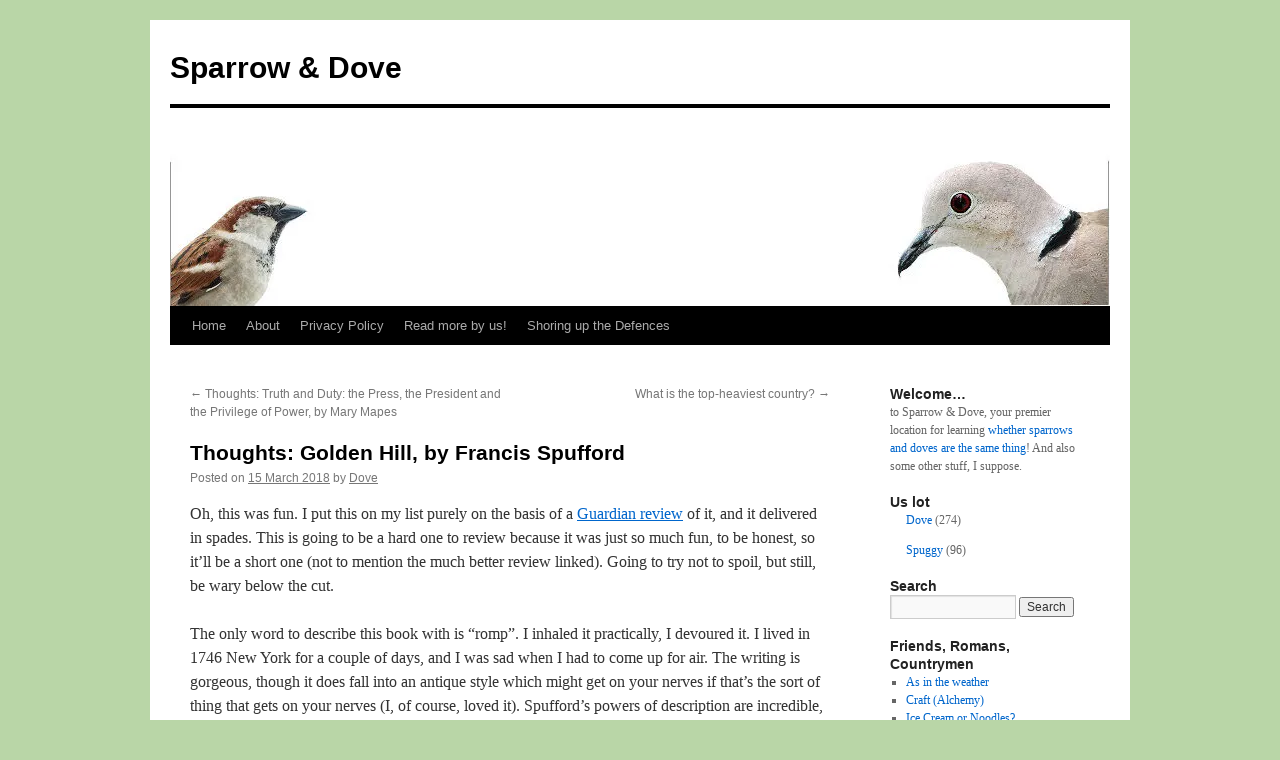

--- FILE ---
content_type: text/html; charset=UTF-8
request_url: https://www.sparrowdove.com/2018/03/thoughts-golden-hill-by-francis-spufford/
body_size: 14103
content:
<!DOCTYPE html>
<html lang="en-US">
<head>
<meta charset="UTF-8" />
<title>
Thoughts: Golden Hill, by Francis Spufford | Sparrow &amp; Dove	</title>
<link rel="profile" href="https://gmpg.org/xfn/11" />
<link rel="stylesheet" type="text/css" media="all" href="https://www.sparrowdove.com/wp-content/themes/twentyten/style.css?ver=20250415" />
<link rel="pingback" href="https://www.sparrowdove.com/xmlrpc.php">
<meta name='robots' content='max-image-preview:large' />
	<style>img:is([sizes="auto" i], [sizes^="auto," i]) { contain-intrinsic-size: 3000px 1500px }</style>
	<link rel='dns-prefetch' href='//secure.gravatar.com' />
<link rel='dns-prefetch' href='//v0.wordpress.com' />
<link rel='dns-prefetch' href='//i0.wp.com' />
<link rel='dns-prefetch' href='//i1.wp.com' />
<link rel='dns-prefetch' href='//i2.wp.com' />
<link rel='dns-prefetch' href='//c0.wp.com' />
<link rel="alternate" type="application/rss+xml" title="Sparrow &amp; Dove &raquo; Feed" href="https://www.sparrowdove.com/feed/" />
<link rel="alternate" type="application/rss+xml" title="Sparrow &amp; Dove &raquo; Comments Feed" href="https://www.sparrowdove.com/comments/feed/" />
<link rel="alternate" type="application/rss+xml" title="Sparrow &amp; Dove &raquo; Thoughts: Golden Hill, by Francis Spufford Comments Feed" href="https://www.sparrowdove.com/2018/03/thoughts-golden-hill-by-francis-spufford/feed/" />
<script type="text/javascript">
/* <![CDATA[ */
window._wpemojiSettings = {"baseUrl":"https:\/\/s.w.org\/images\/core\/emoji\/16.0.1\/72x72\/","ext":".png","svgUrl":"https:\/\/s.w.org\/images\/core\/emoji\/16.0.1\/svg\/","svgExt":".svg","source":{"concatemoji":"https:\/\/www.sparrowdove.com\/wp-includes\/js\/wp-emoji-release.min.js?ver=6.8.3"}};
/*! This file is auto-generated */
!function(s,n){var o,i,e;function c(e){try{var t={supportTests:e,timestamp:(new Date).valueOf()};sessionStorage.setItem(o,JSON.stringify(t))}catch(e){}}function p(e,t,n){e.clearRect(0,0,e.canvas.width,e.canvas.height),e.fillText(t,0,0);var t=new Uint32Array(e.getImageData(0,0,e.canvas.width,e.canvas.height).data),a=(e.clearRect(0,0,e.canvas.width,e.canvas.height),e.fillText(n,0,0),new Uint32Array(e.getImageData(0,0,e.canvas.width,e.canvas.height).data));return t.every(function(e,t){return e===a[t]})}function u(e,t){e.clearRect(0,0,e.canvas.width,e.canvas.height),e.fillText(t,0,0);for(var n=e.getImageData(16,16,1,1),a=0;a<n.data.length;a++)if(0!==n.data[a])return!1;return!0}function f(e,t,n,a){switch(t){case"flag":return n(e,"\ud83c\udff3\ufe0f\u200d\u26a7\ufe0f","\ud83c\udff3\ufe0f\u200b\u26a7\ufe0f")?!1:!n(e,"\ud83c\udde8\ud83c\uddf6","\ud83c\udde8\u200b\ud83c\uddf6")&&!n(e,"\ud83c\udff4\udb40\udc67\udb40\udc62\udb40\udc65\udb40\udc6e\udb40\udc67\udb40\udc7f","\ud83c\udff4\u200b\udb40\udc67\u200b\udb40\udc62\u200b\udb40\udc65\u200b\udb40\udc6e\u200b\udb40\udc67\u200b\udb40\udc7f");case"emoji":return!a(e,"\ud83e\udedf")}return!1}function g(e,t,n,a){var r="undefined"!=typeof WorkerGlobalScope&&self instanceof WorkerGlobalScope?new OffscreenCanvas(300,150):s.createElement("canvas"),o=r.getContext("2d",{willReadFrequently:!0}),i=(o.textBaseline="top",o.font="600 32px Arial",{});return e.forEach(function(e){i[e]=t(o,e,n,a)}),i}function t(e){var t=s.createElement("script");t.src=e,t.defer=!0,s.head.appendChild(t)}"undefined"!=typeof Promise&&(o="wpEmojiSettingsSupports",i=["flag","emoji"],n.supports={everything:!0,everythingExceptFlag:!0},e=new Promise(function(e){s.addEventListener("DOMContentLoaded",e,{once:!0})}),new Promise(function(t){var n=function(){try{var e=JSON.parse(sessionStorage.getItem(o));if("object"==typeof e&&"number"==typeof e.timestamp&&(new Date).valueOf()<e.timestamp+604800&&"object"==typeof e.supportTests)return e.supportTests}catch(e){}return null}();if(!n){if("undefined"!=typeof Worker&&"undefined"!=typeof OffscreenCanvas&&"undefined"!=typeof URL&&URL.createObjectURL&&"undefined"!=typeof Blob)try{var e="postMessage("+g.toString()+"("+[JSON.stringify(i),f.toString(),p.toString(),u.toString()].join(",")+"));",a=new Blob([e],{type:"text/javascript"}),r=new Worker(URL.createObjectURL(a),{name:"wpTestEmojiSupports"});return void(r.onmessage=function(e){c(n=e.data),r.terminate(),t(n)})}catch(e){}c(n=g(i,f,p,u))}t(n)}).then(function(e){for(var t in e)n.supports[t]=e[t],n.supports.everything=n.supports.everything&&n.supports[t],"flag"!==t&&(n.supports.everythingExceptFlag=n.supports.everythingExceptFlag&&n.supports[t]);n.supports.everythingExceptFlag=n.supports.everythingExceptFlag&&!n.supports.flag,n.DOMReady=!1,n.readyCallback=function(){n.DOMReady=!0}}).then(function(){return e}).then(function(){var e;n.supports.everything||(n.readyCallback(),(e=n.source||{}).concatemoji?t(e.concatemoji):e.wpemoji&&e.twemoji&&(t(e.twemoji),t(e.wpemoji)))}))}((window,document),window._wpemojiSettings);
/* ]]> */
</script>
<style id='wp-emoji-styles-inline-css' type='text/css'>

	img.wp-smiley, img.emoji {
		display: inline !important;
		border: none !important;
		box-shadow: none !important;
		height: 1em !important;
		width: 1em !important;
		margin: 0 0.07em !important;
		vertical-align: -0.1em !important;
		background: none !important;
		padding: 0 !important;
	}
</style>
<link rel='stylesheet' id='wp-block-library-css' href='https://c0.wp.com/c/6.8.3/wp-includes/css/dist/block-library/style.min.css' type='text/css' media='all' />
<style id='wp-block-library-inline-css' type='text/css'>
.has-text-align-justify{text-align:justify;}
</style>
<style id='wp-block-library-theme-inline-css' type='text/css'>
.wp-block-audio :where(figcaption){color:#555;font-size:13px;text-align:center}.is-dark-theme .wp-block-audio :where(figcaption){color:#ffffffa6}.wp-block-audio{margin:0 0 1em}.wp-block-code{border:1px solid #ccc;border-radius:4px;font-family:Menlo,Consolas,monaco,monospace;padding:.8em 1em}.wp-block-embed :where(figcaption){color:#555;font-size:13px;text-align:center}.is-dark-theme .wp-block-embed :where(figcaption){color:#ffffffa6}.wp-block-embed{margin:0 0 1em}.blocks-gallery-caption{color:#555;font-size:13px;text-align:center}.is-dark-theme .blocks-gallery-caption{color:#ffffffa6}:root :where(.wp-block-image figcaption){color:#555;font-size:13px;text-align:center}.is-dark-theme :root :where(.wp-block-image figcaption){color:#ffffffa6}.wp-block-image{margin:0 0 1em}.wp-block-pullquote{border-bottom:4px solid;border-top:4px solid;color:currentColor;margin-bottom:1.75em}.wp-block-pullquote cite,.wp-block-pullquote footer,.wp-block-pullquote__citation{color:currentColor;font-size:.8125em;font-style:normal;text-transform:uppercase}.wp-block-quote{border-left:.25em solid;margin:0 0 1.75em;padding-left:1em}.wp-block-quote cite,.wp-block-quote footer{color:currentColor;font-size:.8125em;font-style:normal;position:relative}.wp-block-quote:where(.has-text-align-right){border-left:none;border-right:.25em solid;padding-left:0;padding-right:1em}.wp-block-quote:where(.has-text-align-center){border:none;padding-left:0}.wp-block-quote.is-large,.wp-block-quote.is-style-large,.wp-block-quote:where(.is-style-plain){border:none}.wp-block-search .wp-block-search__label{font-weight:700}.wp-block-search__button{border:1px solid #ccc;padding:.375em .625em}:where(.wp-block-group.has-background){padding:1.25em 2.375em}.wp-block-separator.has-css-opacity{opacity:.4}.wp-block-separator{border:none;border-bottom:2px solid;margin-left:auto;margin-right:auto}.wp-block-separator.has-alpha-channel-opacity{opacity:1}.wp-block-separator:not(.is-style-wide):not(.is-style-dots){width:100px}.wp-block-separator.has-background:not(.is-style-dots){border-bottom:none;height:1px}.wp-block-separator.has-background:not(.is-style-wide):not(.is-style-dots){height:2px}.wp-block-table{margin:0 0 1em}.wp-block-table td,.wp-block-table th{word-break:normal}.wp-block-table :where(figcaption){color:#555;font-size:13px;text-align:center}.is-dark-theme .wp-block-table :where(figcaption){color:#ffffffa6}.wp-block-video :where(figcaption){color:#555;font-size:13px;text-align:center}.is-dark-theme .wp-block-video :where(figcaption){color:#ffffffa6}.wp-block-video{margin:0 0 1em}:root :where(.wp-block-template-part.has-background){margin-bottom:0;margin-top:0;padding:1.25em 2.375em}
</style>
<style id='classic-theme-styles-inline-css' type='text/css'>
/*! This file is auto-generated */
.wp-block-button__link{color:#fff;background-color:#32373c;border-radius:9999px;box-shadow:none;text-decoration:none;padding:calc(.667em + 2px) calc(1.333em + 2px);font-size:1.125em}.wp-block-file__button{background:#32373c;color:#fff;text-decoration:none}
</style>
<style id='global-styles-inline-css' type='text/css'>
:root{--wp--preset--aspect-ratio--square: 1;--wp--preset--aspect-ratio--4-3: 4/3;--wp--preset--aspect-ratio--3-4: 3/4;--wp--preset--aspect-ratio--3-2: 3/2;--wp--preset--aspect-ratio--2-3: 2/3;--wp--preset--aspect-ratio--16-9: 16/9;--wp--preset--aspect-ratio--9-16: 9/16;--wp--preset--color--black: #000;--wp--preset--color--cyan-bluish-gray: #abb8c3;--wp--preset--color--white: #fff;--wp--preset--color--pale-pink: #f78da7;--wp--preset--color--vivid-red: #cf2e2e;--wp--preset--color--luminous-vivid-orange: #ff6900;--wp--preset--color--luminous-vivid-amber: #fcb900;--wp--preset--color--light-green-cyan: #7bdcb5;--wp--preset--color--vivid-green-cyan: #00d084;--wp--preset--color--pale-cyan-blue: #8ed1fc;--wp--preset--color--vivid-cyan-blue: #0693e3;--wp--preset--color--vivid-purple: #9b51e0;--wp--preset--color--blue: #0066cc;--wp--preset--color--medium-gray: #666;--wp--preset--color--light-gray: #f1f1f1;--wp--preset--gradient--vivid-cyan-blue-to-vivid-purple: linear-gradient(135deg,rgba(6,147,227,1) 0%,rgb(155,81,224) 100%);--wp--preset--gradient--light-green-cyan-to-vivid-green-cyan: linear-gradient(135deg,rgb(122,220,180) 0%,rgb(0,208,130) 100%);--wp--preset--gradient--luminous-vivid-amber-to-luminous-vivid-orange: linear-gradient(135deg,rgba(252,185,0,1) 0%,rgba(255,105,0,1) 100%);--wp--preset--gradient--luminous-vivid-orange-to-vivid-red: linear-gradient(135deg,rgba(255,105,0,1) 0%,rgb(207,46,46) 100%);--wp--preset--gradient--very-light-gray-to-cyan-bluish-gray: linear-gradient(135deg,rgb(238,238,238) 0%,rgb(169,184,195) 100%);--wp--preset--gradient--cool-to-warm-spectrum: linear-gradient(135deg,rgb(74,234,220) 0%,rgb(151,120,209) 20%,rgb(207,42,186) 40%,rgb(238,44,130) 60%,rgb(251,105,98) 80%,rgb(254,248,76) 100%);--wp--preset--gradient--blush-light-purple: linear-gradient(135deg,rgb(255,206,236) 0%,rgb(152,150,240) 100%);--wp--preset--gradient--blush-bordeaux: linear-gradient(135deg,rgb(254,205,165) 0%,rgb(254,45,45) 50%,rgb(107,0,62) 100%);--wp--preset--gradient--luminous-dusk: linear-gradient(135deg,rgb(255,203,112) 0%,rgb(199,81,192) 50%,rgb(65,88,208) 100%);--wp--preset--gradient--pale-ocean: linear-gradient(135deg,rgb(255,245,203) 0%,rgb(182,227,212) 50%,rgb(51,167,181) 100%);--wp--preset--gradient--electric-grass: linear-gradient(135deg,rgb(202,248,128) 0%,rgb(113,206,126) 100%);--wp--preset--gradient--midnight: linear-gradient(135deg,rgb(2,3,129) 0%,rgb(40,116,252) 100%);--wp--preset--font-size--small: 13px;--wp--preset--font-size--medium: 20px;--wp--preset--font-size--large: 36px;--wp--preset--font-size--x-large: 42px;--wp--preset--spacing--20: 0.44rem;--wp--preset--spacing--30: 0.67rem;--wp--preset--spacing--40: 1rem;--wp--preset--spacing--50: 1.5rem;--wp--preset--spacing--60: 2.25rem;--wp--preset--spacing--70: 3.38rem;--wp--preset--spacing--80: 5.06rem;--wp--preset--shadow--natural: 6px 6px 9px rgba(0, 0, 0, 0.2);--wp--preset--shadow--deep: 12px 12px 50px rgba(0, 0, 0, 0.4);--wp--preset--shadow--sharp: 6px 6px 0px rgba(0, 0, 0, 0.2);--wp--preset--shadow--outlined: 6px 6px 0px -3px rgba(255, 255, 255, 1), 6px 6px rgba(0, 0, 0, 1);--wp--preset--shadow--crisp: 6px 6px 0px rgba(0, 0, 0, 1);}:where(.is-layout-flex){gap: 0.5em;}:where(.is-layout-grid){gap: 0.5em;}body .is-layout-flex{display: flex;}.is-layout-flex{flex-wrap: wrap;align-items: center;}.is-layout-flex > :is(*, div){margin: 0;}body .is-layout-grid{display: grid;}.is-layout-grid > :is(*, div){margin: 0;}:where(.wp-block-columns.is-layout-flex){gap: 2em;}:where(.wp-block-columns.is-layout-grid){gap: 2em;}:where(.wp-block-post-template.is-layout-flex){gap: 1.25em;}:where(.wp-block-post-template.is-layout-grid){gap: 1.25em;}.has-black-color{color: var(--wp--preset--color--black) !important;}.has-cyan-bluish-gray-color{color: var(--wp--preset--color--cyan-bluish-gray) !important;}.has-white-color{color: var(--wp--preset--color--white) !important;}.has-pale-pink-color{color: var(--wp--preset--color--pale-pink) !important;}.has-vivid-red-color{color: var(--wp--preset--color--vivid-red) !important;}.has-luminous-vivid-orange-color{color: var(--wp--preset--color--luminous-vivid-orange) !important;}.has-luminous-vivid-amber-color{color: var(--wp--preset--color--luminous-vivid-amber) !important;}.has-light-green-cyan-color{color: var(--wp--preset--color--light-green-cyan) !important;}.has-vivid-green-cyan-color{color: var(--wp--preset--color--vivid-green-cyan) !important;}.has-pale-cyan-blue-color{color: var(--wp--preset--color--pale-cyan-blue) !important;}.has-vivid-cyan-blue-color{color: var(--wp--preset--color--vivid-cyan-blue) !important;}.has-vivid-purple-color{color: var(--wp--preset--color--vivid-purple) !important;}.has-black-background-color{background-color: var(--wp--preset--color--black) !important;}.has-cyan-bluish-gray-background-color{background-color: var(--wp--preset--color--cyan-bluish-gray) !important;}.has-white-background-color{background-color: var(--wp--preset--color--white) !important;}.has-pale-pink-background-color{background-color: var(--wp--preset--color--pale-pink) !important;}.has-vivid-red-background-color{background-color: var(--wp--preset--color--vivid-red) !important;}.has-luminous-vivid-orange-background-color{background-color: var(--wp--preset--color--luminous-vivid-orange) !important;}.has-luminous-vivid-amber-background-color{background-color: var(--wp--preset--color--luminous-vivid-amber) !important;}.has-light-green-cyan-background-color{background-color: var(--wp--preset--color--light-green-cyan) !important;}.has-vivid-green-cyan-background-color{background-color: var(--wp--preset--color--vivid-green-cyan) !important;}.has-pale-cyan-blue-background-color{background-color: var(--wp--preset--color--pale-cyan-blue) !important;}.has-vivid-cyan-blue-background-color{background-color: var(--wp--preset--color--vivid-cyan-blue) !important;}.has-vivid-purple-background-color{background-color: var(--wp--preset--color--vivid-purple) !important;}.has-black-border-color{border-color: var(--wp--preset--color--black) !important;}.has-cyan-bluish-gray-border-color{border-color: var(--wp--preset--color--cyan-bluish-gray) !important;}.has-white-border-color{border-color: var(--wp--preset--color--white) !important;}.has-pale-pink-border-color{border-color: var(--wp--preset--color--pale-pink) !important;}.has-vivid-red-border-color{border-color: var(--wp--preset--color--vivid-red) !important;}.has-luminous-vivid-orange-border-color{border-color: var(--wp--preset--color--luminous-vivid-orange) !important;}.has-luminous-vivid-amber-border-color{border-color: var(--wp--preset--color--luminous-vivid-amber) !important;}.has-light-green-cyan-border-color{border-color: var(--wp--preset--color--light-green-cyan) !important;}.has-vivid-green-cyan-border-color{border-color: var(--wp--preset--color--vivid-green-cyan) !important;}.has-pale-cyan-blue-border-color{border-color: var(--wp--preset--color--pale-cyan-blue) !important;}.has-vivid-cyan-blue-border-color{border-color: var(--wp--preset--color--vivid-cyan-blue) !important;}.has-vivid-purple-border-color{border-color: var(--wp--preset--color--vivid-purple) !important;}.has-vivid-cyan-blue-to-vivid-purple-gradient-background{background: var(--wp--preset--gradient--vivid-cyan-blue-to-vivid-purple) !important;}.has-light-green-cyan-to-vivid-green-cyan-gradient-background{background: var(--wp--preset--gradient--light-green-cyan-to-vivid-green-cyan) !important;}.has-luminous-vivid-amber-to-luminous-vivid-orange-gradient-background{background: var(--wp--preset--gradient--luminous-vivid-amber-to-luminous-vivid-orange) !important;}.has-luminous-vivid-orange-to-vivid-red-gradient-background{background: var(--wp--preset--gradient--luminous-vivid-orange-to-vivid-red) !important;}.has-very-light-gray-to-cyan-bluish-gray-gradient-background{background: var(--wp--preset--gradient--very-light-gray-to-cyan-bluish-gray) !important;}.has-cool-to-warm-spectrum-gradient-background{background: var(--wp--preset--gradient--cool-to-warm-spectrum) !important;}.has-blush-light-purple-gradient-background{background: var(--wp--preset--gradient--blush-light-purple) !important;}.has-blush-bordeaux-gradient-background{background: var(--wp--preset--gradient--blush-bordeaux) !important;}.has-luminous-dusk-gradient-background{background: var(--wp--preset--gradient--luminous-dusk) !important;}.has-pale-ocean-gradient-background{background: var(--wp--preset--gradient--pale-ocean) !important;}.has-electric-grass-gradient-background{background: var(--wp--preset--gradient--electric-grass) !important;}.has-midnight-gradient-background{background: var(--wp--preset--gradient--midnight) !important;}.has-small-font-size{font-size: var(--wp--preset--font-size--small) !important;}.has-medium-font-size{font-size: var(--wp--preset--font-size--medium) !important;}.has-large-font-size{font-size: var(--wp--preset--font-size--large) !important;}.has-x-large-font-size{font-size: var(--wp--preset--font-size--x-large) !important;}
:where(.wp-block-post-template.is-layout-flex){gap: 1.25em;}:where(.wp-block-post-template.is-layout-grid){gap: 1.25em;}
:where(.wp-block-columns.is-layout-flex){gap: 2em;}:where(.wp-block-columns.is-layout-grid){gap: 2em;}
:root :where(.wp-block-pullquote){font-size: 1.5em;line-height: 1.6;}
</style>
<link rel='stylesheet' id='crossword-custom-css' href='https://www.sparrowdove.com/wp-content/plugins/crossword-compiler-puzzles/modules/css/custom.css?ver=6.8.3' type='text/css' media='all' />
<link rel='stylesheet' id='twentyten-block-style-css' href='https://www.sparrowdove.com/wp-content/themes/twentyten/blocks.css?ver=20250220' type='text/css' media='all' />
<link rel='stylesheet' id='social-logos-css' href='https://c0.wp.com/p/jetpack/9.0.5/_inc/social-logos/social-logos.min.css' type='text/css' media='all' />
<link rel='stylesheet' id='jetpack_css-css' href='https://c0.wp.com/p/jetpack/9.0.5/css/jetpack.css' type='text/css' media='all' />
<script type="text/javascript" src="https://c0.wp.com/c/6.8.3/wp-includes/js/jquery/jquery.min.js" id="jquery-core-js"></script>
<script type="text/javascript" src="https://c0.wp.com/c/6.8.3/wp-includes/js/jquery/jquery-migrate.min.js" id="jquery-migrate-js"></script>
<script type="text/javascript" src="https://www.sparrowdove.com/wp-content/plugins/crossword-compiler-puzzles/modules/js/custom.js?ver=version" id="crossword-custom-js"></script>
<link rel="https://api.w.org/" href="https://www.sparrowdove.com/wp-json/" /><link rel="alternate" title="JSON" type="application/json" href="https://www.sparrowdove.com/wp-json/wp/v2/posts/1278" /><link rel="EditURI" type="application/rsd+xml" title="RSD" href="https://www.sparrowdove.com/xmlrpc.php?rsd" />
<meta name="generator" content="WordPress 6.8.3" />
<link rel="canonical" href="https://www.sparrowdove.com/2018/03/thoughts-golden-hill-by-francis-spufford/" />
<link rel='shortlink' href='https://wp.me/p1Wp7s-kC' />
<link rel="alternate" title="oEmbed (JSON)" type="application/json+oembed" href="https://www.sparrowdove.com/wp-json/oembed/1.0/embed?url=https%3A%2F%2Fwww.sparrowdove.com%2F2018%2F03%2Fthoughts-golden-hill-by-francis-spufford%2F" />
<link rel="alternate" title="oEmbed (XML)" type="text/xml+oembed" href="https://www.sparrowdove.com/wp-json/oembed/1.0/embed?url=https%3A%2F%2Fwww.sparrowdove.com%2F2018%2F03%2Fthoughts-golden-hill-by-francis-spufford%2F&#038;format=xml" />
<script type="text/javascript"> 

/**  all layers have to be in this global array - in further process each map will have something like vectorM[map_ol3js_n][layer_n] */
var vectorM = [[]];


/** put translations from PHP/mo to JavaScript */
var translations = [];

/** global GET-Parameters */
var HTTP_GET_VARS = [];

</script><!-- OSM plugin V5.5: did not add geo meta tags. --> 
<style data-context="foundation-flickity-css">/*! Flickity v2.0.2
http://flickity.metafizzy.co
---------------------------------------------- */.flickity-enabled{position:relative}.flickity-enabled:focus{outline:0}.flickity-viewport{overflow:hidden;position:relative;height:100%}.flickity-slider{position:absolute;width:100%;height:100%}.flickity-enabled.is-draggable{-webkit-tap-highlight-color:transparent;tap-highlight-color:transparent;-webkit-user-select:none;-moz-user-select:none;-ms-user-select:none;user-select:none}.flickity-enabled.is-draggable .flickity-viewport{cursor:move;cursor:-webkit-grab;cursor:grab}.flickity-enabled.is-draggable .flickity-viewport.is-pointer-down{cursor:-webkit-grabbing;cursor:grabbing}.flickity-prev-next-button{position:absolute;top:50%;width:44px;height:44px;border:none;border-radius:50%;background:#fff;background:hsla(0,0%,100%,.75);cursor:pointer;-webkit-transform:translateY(-50%);transform:translateY(-50%)}.flickity-prev-next-button:hover{background:#fff}.flickity-prev-next-button:focus{outline:0;box-shadow:0 0 0 5px #09f}.flickity-prev-next-button:active{opacity:.6}.flickity-prev-next-button.previous{left:10px}.flickity-prev-next-button.next{right:10px}.flickity-rtl .flickity-prev-next-button.previous{left:auto;right:10px}.flickity-rtl .flickity-prev-next-button.next{right:auto;left:10px}.flickity-prev-next-button:disabled{opacity:.3;cursor:auto}.flickity-prev-next-button svg{position:absolute;left:20%;top:20%;width:60%;height:60%}.flickity-prev-next-button .arrow{fill:#333}.flickity-page-dots{position:absolute;width:100%;bottom:-25px;padding:0;margin:0;list-style:none;text-align:center;line-height:1}.flickity-rtl .flickity-page-dots{direction:rtl}.flickity-page-dots .dot{display:inline-block;width:10px;height:10px;margin:0 8px;background:#333;border-radius:50%;opacity:.25;cursor:pointer}.flickity-page-dots .dot.is-selected{opacity:1}</style><style data-context="foundation-slideout-css">.slideout-menu{position:fixed;left:0;top:0;bottom:0;right:auto;z-index:0;width:256px;overflow-y:auto;-webkit-overflow-scrolling:touch;display:none}.slideout-menu.pushit-right{left:auto;right:0}.slideout-panel{position:relative;z-index:1;will-change:transform}.slideout-open,.slideout-open .slideout-panel,.slideout-open body{overflow:hidden}.slideout-open .slideout-menu{display:block}.pushit{display:none}</style><style type='text/css'>img#wpstats{display:none}</style><style type="text/css">
.avatar {vertical-align:middle; margin-right:5px;}
.credit {font-size: 50%;}
</style>
		<style type="text/css" id="custom-background-css">
body.custom-background { background-color: #b9d6a7; }
</style>
	
<!-- Jetpack Open Graph Tags -->
<meta property="og:type" content="article" />
<meta property="og:title" content="Thoughts: Golden Hill, by Francis Spufford" />
<meta property="og:url" content="https://www.sparrowdove.com/2018/03/thoughts-golden-hill-by-francis-spufford/" />
<meta property="og:description" content="Oh, this was fun. I put this on my list purely on the basis of a Guardian review of it, and it delivered in spades. This is going to be a hard one to review because it was just so much fun, to be h…" />
<meta property="article:published_time" content="2018-03-15T18:06:20+00:00" />
<meta property="article:modified_time" content="2020-06-13T09:17:33+00:00" />
<meta property="og:site_name" content="Sparrow &amp; Dove" />
<meta property="og:image" content="https://i1.wp.com/www.sparrowdove.com/wp-content/uploads/2017/01/cropped-SD.png?fit=512%2C512&amp;ssl=1" />
<meta property="og:image:width" content="512" />
<meta property="og:image:height" content="512" />
<meta property="og:locale" content="en_US" />
<meta name="twitter:text:title" content="Thoughts: Golden Hill, by Francis Spufford" />
<meta name="twitter:image" content="https://i1.wp.com/www.sparrowdove.com/wp-content/uploads/2017/01/cropped-SD.png?fit=240%2C240&amp;ssl=1" />
<meta name="twitter:card" content="summary" />

<!-- End Jetpack Open Graph Tags -->
<link rel="icon" href="https://i1.wp.com/www.sparrowdove.com/wp-content/uploads/2017/01/cropped-SD.png?fit=32%2C32&#038;ssl=1" sizes="32x32" />
<link rel="icon" href="https://i1.wp.com/www.sparrowdove.com/wp-content/uploads/2017/01/cropped-SD.png?fit=192%2C192&#038;ssl=1" sizes="192x192" />
<link rel="apple-touch-icon" href="https://i1.wp.com/www.sparrowdove.com/wp-content/uploads/2017/01/cropped-SD.png?fit=180%2C180&#038;ssl=1" />
<meta name="msapplication-TileImage" content="https://i1.wp.com/www.sparrowdove.com/wp-content/uploads/2017/01/cropped-SD.png?fit=270%2C270&#038;ssl=1" />
<style>.ios7.web-app-mode.has-fixed header{ background-color: rgba(10,0,0,.88);}</style></head>

<body class="wp-singular post-template-default single single-post postid-1278 single-format-standard custom-background wp-theme-twentyten">
<div id="wrapper" class="hfeed">
		<a href="#content" class="screen-reader-text skip-link">Skip to content</a>
	<div id="header">
		<div id="masthead">
			<div id="branding" role="banner">
								<div id="site-title">
					<span>
											<a href="https://www.sparrowdove.com/" rel="home" >Sparrow &amp; Dove</a>
					</span>
				</div>
				<div id="site-description"></div>

				<img src="https://www.sparrowdove.com/wp-content/uploads/2020/04/cropped-sparrowdove.jpg" width="940" height="198" alt="Sparrow &amp; Dove" srcset="https://i0.wp.com/www.sparrowdove.com/wp-content/uploads/2020/04/cropped-sparrowdove.jpg?w=940&amp;ssl=1 940w, https://i0.wp.com/www.sparrowdove.com/wp-content/uploads/2020/04/cropped-sparrowdove.jpg?resize=300%2C63&amp;ssl=1 300w, https://i0.wp.com/www.sparrowdove.com/wp-content/uploads/2020/04/cropped-sparrowdove.jpg?resize=768%2C162&amp;ssl=1 768w" sizes="(max-width: 940px) 100vw, 940px" decoding="async" fetchpriority="high" />			</div><!-- #branding -->

			<div id="access" role="navigation">
				<div class="menu"><ul>
<li ><a href="https://www.sparrowdove.com/">Home</a></li><li class="page_item page-item-6"><a href="https://www.sparrowdove.com/about/">About</a></li>
<li class="page_item page-item-1417"><a href="https://www.sparrowdove.com/privacy-policy/">Privacy Policy</a></li>
<li class="page_item page-item-1675"><a href="https://www.sparrowdove.com/read-more-by-us/">Read more by us!</a></li>
<li class="page_item page-item-694"><a href="https://www.sparrowdove.com/shoring-up-the-defences/">Shoring up the Defences</a></li>
</ul></div>
			</div><!-- #access -->
		</div><!-- #masthead -->
	</div><!-- #header -->

	<div id="main">

		<div id="container">
			<div id="content" role="main">

			

				<div id="nav-above" class="navigation">
					<div class="nav-previous"><a href="https://www.sparrowdove.com/2018/03/thoughts-truth-and-duty-the-press-the-president-and-the-privilege-of-power-by-mary-mapes/" rel="prev"><span class="meta-nav">&larr;</span> Thoughts: Truth and Duty: the Press, the President and the Privilege of Power, by Mary Mapes</a></div>
					<div class="nav-next"><a href="https://www.sparrowdove.com/2018/03/what-is-the-top-heaviest-country/" rel="next">What is the top-heaviest country? <span class="meta-nav">&rarr;</span></a></div>
				</div><!-- #nav-above -->

				<div id="post-1278" class="post-1278 post type-post status-publish format-standard hentry category-books category-thoughtpinions tag-2018-reviews tag-historical">
					<h1 class="entry-title">Thoughts: Golden Hill, by Francis Spufford</h1>

					<div class="entry-meta">
						<span class="meta-prep meta-prep-author">Posted on</span> <a href="https://www.sparrowdove.com/2018/03/thoughts-golden-hill-by-francis-spufford/" title="6:06 pm" rel="bookmark"><span class="entry-date">15 March 2018</span></a> <span class="meta-sep">by</span> <span class="author vcard"><a class="url fn n" href="https://www.sparrowdove.com/author/danni/" title="View all posts by Dove">Dove</a></span>					</div><!-- .entry-meta -->

					<div class="entry-content">
						<p>Oh, this was fun. I put this on my list purely on the basis of a <a href="https://www.theguardian.com/books/2016/jun/01/golden-hill-by-francis-spufford-review">Guardian review</a> of it, and it delivered in spades. This is going to be a hard one to review because it was just so much fun, to be honest, so it&#8217;ll be a short one (not to mention the much better review linked). Going to try not to spoil, but still, be wary below the cut.</p>
<p><span id="more-1278"></span></p>
<p>The only word to describe this book with is &#8220;romp&#8221;. I inhaled it practically, I devoured it. I lived in 1746 New York for a couple of days, and I was sad when I had to come up for air. The writing is gorgeous, though it does fall into an antique style which might get on your nerves if that&#8217;s the sort of thing that gets on your nerves (I, of course, loved it). Spufford&#8217;s powers of description are incredible, and it&#8217;s not for nothing that he won the <a href="https://en.wikipedia.org/wiki/Ondaatje_Prize">Ondaatje Prize</a> for his &#8220;sense of place&#8221; &#8211; a prize not noted for being won by novels.</p>
<p>The premise, then. Richard Smith arrives in New York from London with a bill for a thousand pounds, an amount so massive in those days that the cash sum simply didn&#8217;t exist in the city. The questions are thus: who is Richard? What&#8217;s the money for? Is his bill even real?</p>
<p>The themes are sharply drawn, unsentimental. I can&#8217;t say much more without giving things away. Unfortunately there&#8217;s a lot I don&#8217;t really want to take from you if you haven&#8217;t read it yet. Golden Hill is a twisty book, but not in an infuriating way. I didn&#8217;t feel like it was trying to get one up on me. It was easy and a joy to let myself be carried along by it, to enjoy reveal after reveal instead of trying to guess them.</p>
<p>Ugh, the more I think about it, the more I can see how the pieces fit together, all the layers falling into place to create a picture with real depth beyond the sheer fun of the straightforward first time read &#8211; but I don&#8217;t want to give it away. Little details that stick out, that you think are risky choices, turn out to have been just a part of a larger picture that the smaller one fits neatly into. The devices that made me wonder if they were a good idea, or even just wonder why this choice was made, turned out to <em>be</em> deliberate choices. The reader&#8217;s in good hands.</p>
<p>Though it&#8217;s a rangy, meandering romp of a story, everything about it was under tight control, from each small hint and reveal to the description of New York, from the waxing, waning presence of the narrator to the fierce verbal duels between charming Richard and pent-up, self-destructive, unknowable Tabitha.</p>
<p>I don&#8217;t have anything particularly intelligent to say about it. It was great. It stuck with me. It made me laugh and it made me think. It would be a sort of betrayal, like telling a magician&#8217;s secrets or spilling the end of The Mousetrap, to say much more but &#8220;you should read it yourself&#8221;.</p>
<div class="sharedaddy sd-sharing-enabled"><div class="robots-nocontent sd-block sd-social sd-social-icon-text sd-sharing"><h3 class="sd-title">Share this:</h3><div class="sd-content"><ul><li class="share-facebook"><a rel="nofollow noopener noreferrer" data-shared="sharing-facebook-1278" class="share-facebook sd-button share-icon" href="https://www.sparrowdove.com/2018/03/thoughts-golden-hill-by-francis-spufford/?share=facebook" target="_blank" title="Click to share on Facebook"><span>Facebook</span></a></li><li class="share-twitter"><a rel="nofollow noopener noreferrer" data-shared="sharing-twitter-1278" class="share-twitter sd-button share-icon" href="https://www.sparrowdove.com/2018/03/thoughts-golden-hill-by-francis-spufford/?share=twitter" target="_blank" title="Click to share on Twitter"><span>Twitter</span></a></li><li class="share-reddit"><a rel="nofollow noopener noreferrer" data-shared="" class="share-reddit sd-button share-icon" href="https://www.sparrowdove.com/2018/03/thoughts-golden-hill-by-francis-spufford/?share=reddit" target="_blank" title="Click to share on Reddit"><span>Reddit</span></a></li><li class="share-pocket"><a rel="nofollow noopener noreferrer" data-shared="" class="share-pocket sd-button share-icon" href="https://www.sparrowdove.com/2018/03/thoughts-golden-hill-by-francis-spufford/?share=pocket" target="_blank" title="Click to share on Pocket"><span>Pocket</span></a></li><li class="share-end"></li></ul></div></div></div>											</div><!-- .entry-content -->

		
						<div class="entry-utility">
							This entry was posted in <a href="https://www.sparrowdove.com/category/books/" rel="category tag">Books</a>, <a href="https://www.sparrowdove.com/category/books/thoughtpinions/" rel="category tag">thoughtpinions</a> and tagged <a href="https://www.sparrowdove.com/tag/2018-reviews/" rel="tag">2018 book reviews</a>, <a href="https://www.sparrowdove.com/tag/historical/" rel="tag">Historical</a>. Bookmark the <a href="https://www.sparrowdove.com/2018/03/thoughts-golden-hill-by-francis-spufford/" title="Permalink to Thoughts: Golden Hill, by Francis Spufford" rel="bookmark">permalink</a>.													</div><!-- .entry-utility -->
					</div><!-- #post-1278 -->

					<div id="nav-below" class="navigation">
						<div class="nav-previous"><a href="https://www.sparrowdove.com/2018/03/thoughts-truth-and-duty-the-press-the-president-and-the-privilege-of-power-by-mary-mapes/" rel="prev"><span class="meta-nav">&larr;</span> Thoughts: Truth and Duty: the Press, the President and the Privilege of Power, by Mary Mapes</a></div>
						<div class="nav-next"><a href="https://www.sparrowdove.com/2018/03/what-is-the-top-heaviest-country/" rel="next">What is the top-heaviest country? <span class="meta-nav">&rarr;</span></a></div>
					</div><!-- #nav-below -->

					
			<div id="comments">



	<div id="respond" class="comment-respond">
		<h3 id="reply-title" class="comment-reply-title">Leave a Reply <small><a rel="nofollow" id="cancel-comment-reply-link" href="/2018/03/thoughts-golden-hill-by-francis-spufford/#respond" style="display:none;">Cancel reply</a></small></h3><form action="https://www.sparrowdove.com/wp-comments-post.php" method="post" id="commentform" class="comment-form"><p class="comment-notes"><span id="email-notes">Your email address will not be published.</span> <span class="required-field-message">Required fields are marked <span class="required">*</span></span></p><p class="comment-form-comment"><label for="comment">Comment <span class="required">*</span></label> <textarea id="comment" name="comment" cols="45" rows="8" maxlength="65525" required="required"></textarea></p><p class="comment-form-author"><label for="author">Name <span class="required">*</span></label> <input id="author" name="author" type="text" value="" size="30" maxlength="245" autocomplete="name" required="required" /></p>
<p class="comment-form-email"><label for="email">Email <span class="required">*</span></label> <input id="email" name="email" type="text" value="" size="30" maxlength="100" aria-describedby="email-notes" autocomplete="email" required="required" /></p>
<p class="comment-form-url"><label for="url">Website</label> <input id="url" name="url" type="text" value="" size="30" maxlength="200" autocomplete="url" /></p>
<p class="comment-form-cookies-consent"><input id="wp-comment-cookies-consent" name="wp-comment-cookies-consent" type="checkbox" value="yes" /> <label for="wp-comment-cookies-consent">Save my name, email, and website in this browser for the next time I comment.</label></p>
<p class="form-submit"><input name="submit" type="submit" id="submit" class="submit" value="Post Comment" /> <input type='hidden' name='comment_post_ID' value='1278' id='comment_post_ID' />
<input type='hidden' name='comment_parent' id='comment_parent' value='0' />
</p><p style="display: none;"><input type="hidden" id="akismet_comment_nonce" name="akismet_comment_nonce" value="f69574cd8f" /></p><p style="display: none;"><input type="hidden" id="ak_js" name="ak_js" value="238"/></p></form>	</div><!-- #respond -->
	<p class="akismet_comment_form_privacy_notice">This site uses Akismet to reduce spam. <a href="https://akismet.com/privacy/" target="_blank" rel="nofollow noopener">Learn how your comment data is processed</a>.</p>
</div><!-- #comments -->

	
			</div><!-- #content -->
		</div><!-- #container -->


		<div id="primary" class="widget-area" role="complementary">
			<ul class="xoxo">

<li id="text-3" class="widget-container widget_text"><h3 class="widget-title">Welcome&#8230;</h3>			<div class="textwidget">to Sparrow & Dove, your premier location for learning <a href="http://www.sparrowdove.com/2012/07/google-search-qa/">whether sparrows and doves are the same thing</a>!

And also some other stuff, I suppose. </div>
		</li>		<li id="authors-2" class="widget-container widget_authors">			<h3 class="widget-title">Us lot</h3>			<ul><li><a href="https://www.sparrowdove.com/author/danni/" title="Posts by Dove">Dove</a> (274)</li>
<li><a href="https://www.sparrowdove.com/author/spuggy/" title="Posts by Spuggy">Spuggy</a> (96)</li>
</ul>					</li>	<li id="search-2" class="widget-container widget_search"><h3 class="widget-title">Search</h3><form role="search" method="get" id="searchform" class="searchform" action="https://www.sparrowdove.com/">
				<div>
					<label class="screen-reader-text" for="s">Search for:</label>
					<input type="text" value="" name="s" id="s" />
					<input type="submit" id="searchsubmit" value="Search" />
				</div>
			</form></li><li id="linkcat-2" class="widget-container widget_links"><h3 class="widget-title">Friends, Romans, Countrymen</h3>
	<ul class='xoxo blogroll'>
<li><a href="https://asintheweather.wordpress.com/">As in the weather</a></li>
<li><a href="http://craftalchemy.wordpress.com/">Craft (Alchemy)</a></li>
<li><a href="http://www.icecreamornoodles.blogspot.com/">Ice Cream or Noodles?</a></li>
<li><a href="http://narubeku.wordpress.com/">Narubeku</a></li>
<li><a href="http://raisinaffairs.wordpress.com/">Raisin Affairs</a></li>
<li><a href="http://sherbetandsparkles.wordpress.com/">Sherbet and Sparkles</a></li>
<li><a href="http://wickedday.wordpress.com/">This Wicked Day</a></li>

	</ul>
</li>
<li id="categories-2" class="widget-container widget_categories"><h3 class="widget-title">Categories</h3>
			<ul>
					<li class="cat-item cat-item-39"><a href="https://www.sparrowdove.com/category/birds/">Birds</a> (13)
</li>
	<li class="cat-item cat-item-22"><a href="https://www.sparrowdove.com/category/books/">Books</a> (244)
<ul class='children'>
	<li class="cat-item cat-item-38"><a href="https://www.sparrowdove.com/category/books/city-of-bones/">City of Bones</a> (10)
</li>
	<li class="cat-item cat-item-54"><a href="https://www.sparrowdove.com/category/books/german-reading-project/">German reading project</a> (24)
</li>
	<li class="cat-item cat-item-37"><a href="https://www.sparrowdove.com/category/books/thoughtpinions/">thoughtpinions</a> (218)
</li>
</ul>
</li>
	<li class="cat-item cat-item-42"><a href="https://www.sparrowdove.com/category/crosswords/">Crosswords</a> (3)
</li>
	<li class="cat-item cat-item-13"><a href="https://www.sparrowdove.com/category/embroidery/">Embroidery</a> (13)
<ul class='children'>
	<li class="cat-item cat-item-14"><a href="https://www.sparrowdove.com/category/embroidery/cross-stitch/">Cross stitch</a> (13)
</li>
</ul>
</li>
	<li class="cat-item cat-item-59"><a href="https://www.sparrowdove.com/category/film/">Film</a> (1)
</li>
	<li class="cat-item cat-item-21"><a href="https://www.sparrowdove.com/category/garden/">Garden</a> (3)
</li>
	<li class="cat-item cat-item-5"><a href="https://www.sparrowdove.com/category/germany/">Germany</a> (21)
<ul class='children'>
	<li class="cat-item cat-item-6"><a href="https://www.sparrowdove.com/category/germany/deutsch/">Deutsch</a> (6)
</li>
</ul>
</li>
	<li class="cat-item cat-item-26"><a href="https://www.sparrowdove.com/category/maths/">Maths</a> (17)
<ul class='children'>
	<li class="cat-item cat-item-45"><a href="https://www.sparrowdove.com/category/maths/economics/">Economics</a> (1)
</li>
	<li class="cat-item cat-item-58"><a href="https://www.sparrowdove.com/category/maths/sneak-stats/">Sneak Stats</a> (4)
</li>
</ul>
</li>
	<li class="cat-item cat-item-3"><a href="https://www.sparrowdove.com/category/meta/">Meta blah</a> (1)
</li>
	<li class="cat-item cat-item-32"><a href="https://www.sparrowdove.com/category/music/">Music</a> (7)
<ul class='children'>
	<li class="cat-item cat-item-56"><a href="https://www.sparrowdove.com/category/music/sparrow-songs/">Sparrow Songs</a> (4)
</li>
</ul>
</li>
	<li class="cat-item cat-item-4"><a href="https://www.sparrowdove.com/category/recipes/">Recipes</a> (13)
</li>
	<li class="cat-item cat-item-15"><a href="https://www.sparrowdove.com/category/ridiculous/">Ridiculous</a> (16)
<ul class='children'>
	<li class="cat-item cat-item-25"><a href="https://www.sparrowdove.com/category/ridiculous/google-searches/">Google Searches</a> (7)
</li>
</ul>
</li>
	<li class="cat-item cat-item-44"><a href="https://www.sparrowdove.com/category/science/">Science</a> (10)
</li>
	<li class="cat-item cat-item-7"><a href="https://www.sparrowdove.com/category/technology/">Technology</a> (4)
</li>
	<li class="cat-item cat-item-23"><a href="https://www.sparrowdove.com/category/translation/">Translation</a> (1)
</li>
	<li class="cat-item cat-item-27"><a href="https://www.sparrowdove.com/category/transport/">Transport</a> (8)
<ul class='children'>
	<li class="cat-item cat-item-28"><a href="https://www.sparrowdove.com/category/transport/trams/">Trams</a> (6)
</li>
</ul>
</li>
	<li class="cat-item cat-item-1"><a href="https://www.sparrowdove.com/category/uncategorized/">Uncategorized</a> (40)
</li>
	<li class="cat-item cat-item-46"><a href="https://www.sparrowdove.com/category/writing/">Writing</a> (36)
<ul class='children'>
	<li class="cat-item cat-item-51"><a href="https://www.sparrowdove.com/category/writing/poetry/">Poetry</a> (24)
</li>
</ul>
</li>
			</ul>

			</li><li id="tag_cloud-3" class="widget-container widget_tag_cloud"><h3 class="widget-title">Tags</h3><div class="tagcloud"><ul class='wp-tag-cloud' role='list'>
	<li><a href="https://www.sparrowdove.com/tag/2017-reviews/" class="tag-cloud-link tag-link-60 tag-link-position-1" style="font-size: 20.864864864865pt;" aria-label="2017 book reviews (90 items)">2017 book reviews</a></li>
	<li><a href="https://www.sparrowdove.com/tag/2018-reviews/" class="tag-cloud-link tag-link-61 tag-link-position-2" style="font-size: 17.459459459459pt;" aria-label="2018 book reviews (39 items)">2018 book reviews</a></li>
	<li><a href="https://www.sparrowdove.com/tag/2019-reviews/" class="tag-cloud-link tag-link-62 tag-link-position-3" style="font-size: 8pt;" aria-label="2019 book reviews (3 items)">2019 book reviews</a></li>
	<li><a href="https://www.sparrowdove.com/tag/2020-reviews/" class="tag-cloud-link tag-link-63 tag-link-position-4" style="font-size: 17.837837837838pt;" aria-label="2020 book reviews (43 items)">2020 book reviews</a></li>
	<li><a href="https://www.sparrowdove.com/tag/2021-book-reviews/" class="tag-cloud-link tag-link-115 tag-link-position-5" style="font-size: 12.540540540541pt;" aria-label="2021 book reviews (11 items)">2021 book reviews</a></li>
	<li><a href="https://www.sparrowdove.com/tag/2022-book-reviews/" class="tag-cloud-link tag-link-119 tag-link-position-6" style="font-size: 16.797297297297pt;" aria-label="2022 book reviews (33 items)">2022 book reviews</a></li>
	<li><a href="https://www.sparrowdove.com/tag/bame-author/" class="tag-cloud-link tag-link-78 tag-link-position-7" style="font-size: 16.418918918919pt;" aria-label="BAME Author (30 items)">BAME Author</a></li>
	<li><a href="https://www.sparrowdove.com/tag/childrens-fiction/" class="tag-cloud-link tag-link-70 tag-link-position-8" style="font-size: 10.364864864865pt;" aria-label="Children&#039;s Fiction (6 items)">Children&#039;s Fiction</a></li>
	<li><a href="https://www.sparrowdove.com/tag/comedy/" class="tag-cloud-link tag-link-103 tag-link-position-9" style="font-size: 10.837837837838pt;" aria-label="Comedy (7 items)">Comedy</a></li>
	<li><a href="https://www.sparrowdove.com/tag/contemporary/" class="tag-cloud-link tag-link-90 tag-link-position-10" style="font-size: 12.162162162162pt;" aria-label="contemporary (10 items)">contemporary</a></li>
	<li><a href="https://www.sparrowdove.com/tag/crime-fiction/" class="tag-cloud-link tag-link-96 tag-link-position-11" style="font-size: 8.9459459459459pt;" aria-label="crime fiction (4 items)">crime fiction</a></li>
	<li><a href="https://www.sparrowdove.com/tag/die-tribute-von-panem/" class="tag-cloud-link tag-link-108 tag-link-position-12" style="font-size: 14.243243243243pt;" aria-label="Die Tribute Von Panem (17 items)">Die Tribute Von Panem</a></li>
	<li><a href="https://www.sparrowdove.com/tag/family-saga/" class="tag-cloud-link tag-link-86 tag-link-position-13" style="font-size: 8.9459459459459pt;" aria-label="family saga (4 items)">family saga</a></li>
	<li><a href="https://www.sparrowdove.com/tag/fantasy/" class="tag-cloud-link tag-link-83 tag-link-position-14" style="font-size: 18.594594594595pt;" aria-label="fantasy (52 items)">fantasy</a></li>
	<li><a href="https://www.sparrowdove.com/tag/female-author/" class="tag-cloud-link tag-link-77 tag-link-position-15" style="font-size: 22pt;" aria-label="Female Author (118 items)">Female Author</a></li>
	<li><a href="https://www.sparrowdove.com/tag/french/" class="tag-cloud-link tag-link-74 tag-link-position-16" style="font-size: 11.310810810811pt;" aria-label="French (8 items)">French</a></li>
	<li><a href="https://www.sparrowdove.com/tag/german/" class="tag-cloud-link tag-link-73 tag-link-position-17" style="font-size: 15.662162162162pt;" aria-label="German (25 items)">German</a></li>
	<li><a href="https://www.sparrowdove.com/tag/google-search-qa/" class="tag-cloud-link tag-link-40 tag-link-position-18" style="font-size: 10.837837837838pt;" aria-label="Google Search Q&amp;A (7 items)">Google Search Q&amp;A</a></li>
	<li><a href="https://www.sparrowdove.com/tag/hg-wells/" class="tag-cloud-link tag-link-18 tag-link-position-19" style="font-size: 9.7027027027027pt;" aria-label="HG Wells (5 items)">HG Wells</a></li>
	<li><a href="https://www.sparrowdove.com/tag/historical/" class="tag-cloud-link tag-link-79 tag-link-position-20" style="font-size: 15.567567567568pt;" aria-label="Historical (24 items)">Historical</a></li>
	<li><a href="https://www.sparrowdove.com/tag/history/" class="tag-cloud-link tag-link-98 tag-link-position-21" style="font-size: 11.310810810811pt;" aria-label="history (8 items)">history</a></li>
	<li><a href="https://www.sparrowdove.com/tag/holocaust-literature/" class="tag-cloud-link tag-link-88 tag-link-position-22" style="font-size: 8.9459459459459pt;" aria-label="holocaust literature (4 items)">holocaust literature</a></li>
	<li><a href="https://www.sparrowdove.com/tag/imperial-radch/" class="tag-cloud-link tag-link-107 tag-link-position-23" style="font-size: 8pt;" aria-label="Imperial Radch (3 items)">Imperial Radch</a></li>
	<li><a href="https://www.sparrowdove.com/tag/infernal-devices/" class="tag-cloud-link tag-link-68 tag-link-position-24" style="font-size: 8pt;" aria-label="Infernal Devices (3 items)">Infernal Devices</a></li>
	<li><a href="https://www.sparrowdove.com/tag/kitty-norville/" class="tag-cloud-link tag-link-67 tag-link-position-25" style="font-size: 12.824324324324pt;" aria-label="Kitty Norville (12 items)">Kitty Norville</a></li>
	<li><a href="https://www.sparrowdove.com/tag/lego/" class="tag-cloud-link tag-link-48 tag-link-position-26" style="font-size: 8.9459459459459pt;" aria-label="Lego (4 items)">Lego</a></li>
	<li><a href="https://www.sparrowdove.com/tag/lgbt/" class="tag-cloud-link tag-link-76 tag-link-position-27" style="font-size: 8pt;" aria-label="LGBT (3 items)">LGBT</a></li>
	<li><a href="https://www.sparrowdove.com/tag/literary-fiction/" class="tag-cloud-link tag-link-99 tag-link-position-28" style="font-size: 14.432432432432pt;" aria-label="Literary Fiction (18 items)">Literary Fiction</a></li>
	<li><a href="https://www.sparrowdove.com/tag/memoir/" class="tag-cloud-link tag-link-89 tag-link-position-29" style="font-size: 11.783783783784pt;" aria-label="memoir (9 items)">memoir</a></li>
	<li><a href="https://www.sparrowdove.com/tag/nature-writing/" class="tag-cloud-link tag-link-82 tag-link-position-30" style="font-size: 8pt;" aria-label="nature writing (3 items)">nature writing</a></li>
	<li><a href="https://www.sparrowdove.com/tag/non-fiction/" class="tag-cloud-link tag-link-121 tag-link-position-31" style="font-size: 11.310810810811pt;" aria-label="non-fiction (8 items)">non-fiction</a></li>
	<li><a href="https://www.sparrowdove.com/tag/paranormal-romance/" class="tag-cloud-link tag-link-94 tag-link-position-32" style="font-size: 13.959459459459pt;" aria-label="paranormal romance (16 items)">paranormal romance</a></li>
	<li><a href="https://www.sparrowdove.com/tag/poetry/" class="tag-cloud-link tag-link-64 tag-link-position-33" style="font-size: 13.202702702703pt;" aria-label="Poetry (13 items)">Poetry</a></li>
	<li><a href="https://www.sparrowdove.com/tag/psychology/" class="tag-cloud-link tag-link-91 tag-link-position-34" style="font-size: 8.9459459459459pt;" aria-label="psychology (4 items)">psychology</a></li>
	<li><a href="https://www.sparrowdove.com/tag/romance/" class="tag-cloud-link tag-link-95 tag-link-position-35" style="font-size: 8pt;" aria-label="romance (3 items)">romance</a></li>
	<li><a href="https://www.sparrowdove.com/tag/science/" class="tag-cloud-link tag-link-102 tag-link-position-36" style="font-size: 9.7027027027027pt;" aria-label="Science (5 items)">Science</a></li>
	<li><a href="https://www.sparrowdove.com/tag/science-fiction/" class="tag-cloud-link tag-link-71 tag-link-position-37" style="font-size: 15.851351351351pt;" aria-label="Science Fiction (26 items)">Science Fiction</a></li>
	<li><a href="https://www.sparrowdove.com/tag/semi-autobiographical/" class="tag-cloud-link tag-link-97 tag-link-position-38" style="font-size: 9.7027027027027pt;" aria-label="semi-autobiographical (5 items)">semi-autobiographical</a></li>
	<li><a href="https://www.sparrowdove.com/tag/short-stories/" class="tag-cloud-link tag-link-100 tag-link-position-39" style="font-size: 11.783783783784pt;" aria-label="Short Stories (9 items)">Short Stories</a></li>
	<li><a href="https://www.sparrowdove.com/tag/speculative-fiction/" class="tag-cloud-link tag-link-93 tag-link-position-40" style="font-size: 12.162162162162pt;" aria-label="speculative fiction (10 items)">speculative fiction</a></li>
	<li><a href="https://www.sparrowdove.com/tag/tarzan/" class="tag-cloud-link tag-link-66 tag-link-position-41" style="font-size: 9.7027027027027pt;" aria-label="Tarzan (5 items)">Tarzan</a></li>
	<li><a href="https://www.sparrowdove.com/tag/thriller/" class="tag-cloud-link tag-link-81 tag-link-position-42" style="font-size: 8.9459459459459pt;" aria-label="thriller (4 items)">thriller</a></li>
	<li><a href="https://www.sparrowdove.com/tag/translation/" class="tag-cloud-link tag-link-80 tag-link-position-43" style="font-size: 17.932432432432pt;" aria-label="translation (44 items)">translation</a></li>
	<li><a href="https://www.sparrowdove.com/tag/wayfarer-series/" class="tag-cloud-link tag-link-75 tag-link-position-44" style="font-size: 8pt;" aria-label="Wayfarer series (3 items)">Wayfarer series</a></li>
	<li><a href="https://www.sparrowdove.com/tag/ya-fiction/" class="tag-cloud-link tag-link-69 tag-link-position-45" style="font-size: 16.608108108108pt;" aria-label="YA Fiction (31 items)">YA Fiction</a></li>
</ul>
</div>
</li><li id="top-posts-2" class="widget-container widget_top-posts"><h3 class="widget-title">Top Posts &amp; Pages</h3><ul>				<li>
					<a href="https://www.sparrowdove.com/2012/08/the-best-national-coats-of-arms/" class="bump-view" data-bump-view="tp">The best national coats of arms</a>					</li>
								<li>
					<a href="https://www.sparrowdove.com/2020/08/electric-cargo-trike-review-babboe-curve-mountain/" class="bump-view" data-bump-view="tp">Electric cargo trike review (Babboe Curve Mountain)</a>					</li>
								<li>
					<a href="https://www.sparrowdove.com/2018/03/urban-birdwatching-in-frankfurt-urbane-vogelbeobachtung-in-frankfurt-am-main/" class="bump-view" data-bump-view="tp">Urban birdwatching in Frankfurt — Urbane Vogelbeobachtung in Frankfurt-am-Main</a>					</li>
								<li>
					<a href="https://www.sparrowdove.com/2017/02/secrets-of-the-private-eye-crossword/" class="bump-view" data-bump-view="tp">Secrets of the Private Eye crossword</a>					</li>
								<li>
					<a href="https://www.sparrowdove.com/2018/02/the-periodic-table-of-tastes-and-how-to-cook-with-them/" class="bump-view" data-bump-view="tp">The periodic table of tastes, and how to cook with them</a>					</li>
				</ul></li>			</ul>
		</div><!-- #primary .widget-area -->

	</div><!-- #main -->

	<div id="footer" role="contentinfo">
		<div id="colophon">



			<div id="site-info">
				<a href="https://www.sparrowdove.com/" rel="home">
					Sparrow &amp; Dove				</a>
				<span role="separator" aria-hidden="true"></span><a class="privacy-policy-link" href="https://www.sparrowdove.com/privacy-policy/" rel="privacy-policy">Privacy Policy</a>			</div><!-- #site-info -->

			<div id="site-generator">
								<a href="https://wordpress.org/" class="imprint" title="Semantic Personal Publishing Platform">
					Proudly powered by WordPress.				</a>
			</div><!-- #site-generator -->

		</div><!-- #colophon -->
	</div><!-- #footer -->

</div><!-- #wrapper -->

<script type="speculationrules">
{"prefetch":[{"source":"document","where":{"and":[{"href_matches":"\/*"},{"not":{"href_matches":["\/wp-*.php","\/wp-admin\/*","\/wp-content\/uploads\/*","\/wp-content\/*","\/wp-content\/plugins\/*","\/wp-content\/themes\/twentyten\/*","\/*\\?(.+)"]}},{"not":{"selector_matches":"a[rel~=\"nofollow\"]"}},{"not":{"selector_matches":".no-prefetch, .no-prefetch a"}}]},"eagerness":"conservative"}]}
</script>
<!-- Powered by WPtouch: 4.3.38 -->	<div style="display:none">
	<div class="grofile-hash-map-4eef3909b9fa8169c67ac64c07f20587">
	</div>
	<div class="grofile-hash-map-2dd83bd6e061c452b946319a87cc86de">
	</div>
	</div>

	<script type="text/javascript">
		window.WPCOM_sharing_counts = {"https:\/\/www.sparrowdove.com\/2018\/03\/thoughts-golden-hill-by-francis-spufford\/":1278};
	</script>
				<script type="text/javascript" src="https://c0.wp.com/c/6.8.3/wp-includes/js/comment-reply.min.js" id="comment-reply-js" async="async" data-wp-strategy="async"></script>
<script type="text/javascript" src="https://c0.wp.com/p/jetpack/9.0.5/_inc/build/photon/photon.min.js" id="jetpack-photon-js"></script>
<script type="text/javascript" src="https://secure.gravatar.com/js/gprofiles.js?ver=202546" id="grofiles-cards-js"></script>
<script type="text/javascript" id="wpgroho-js-extra">
/* <![CDATA[ */
var WPGroHo = {"my_hash":""};
/* ]]> */
</script>
<script type="text/javascript" src="https://c0.wp.com/p/jetpack/9.0.5/modules/wpgroho.js" id="wpgroho-js"></script>
<script async="async" type="text/javascript" src="https://www.sparrowdove.com/wp-content/plugins/akismet/_inc/form.js?ver=4.1.6" id="akismet-form-js"></script>
<script type="text/javascript" id="sharing-js-js-extra">
/* <![CDATA[ */
var sharing_js_options = {"lang":"en","counts":"1","is_stats_active":"1"};
/* ]]> */
</script>
<script type="text/javascript" src="https://c0.wp.com/p/jetpack/9.0.5/_inc/build/sharedaddy/sharing.min.js" id="sharing-js-js"></script>
<script type="text/javascript" id="sharing-js-js-after">
/* <![CDATA[ */
var windowOpen;
			jQuery( document.body ).on( 'click', 'a.share-facebook', function() {
				// If there's another sharing window open, close it.
				if ( 'undefined' !== typeof windowOpen ) {
					windowOpen.close();
				}
				windowOpen = window.open( jQuery( this ).attr( 'href' ), 'wpcomfacebook', 'menubar=1,resizable=1,width=600,height=400' );
				return false;
			});
var windowOpen;
			jQuery( document.body ).on( 'click', 'a.share-twitter', function() {
				// If there's another sharing window open, close it.
				if ( 'undefined' !== typeof windowOpen ) {
					windowOpen.close();
				}
				windowOpen = window.open( jQuery( this ).attr( 'href' ), 'wpcomtwitter', 'menubar=1,resizable=1,width=600,height=350' );
				return false;
			});
var windowOpen;
			jQuery( document.body ).on( 'click', 'a.share-pocket', function() {
				// If there's another sharing window open, close it.
				if ( 'undefined' !== typeof windowOpen ) {
					windowOpen.close();
				}
				windowOpen = window.open( jQuery( this ).attr( 'href' ), 'wpcompocket', 'menubar=1,resizable=1,width=450,height=450' );
				return false;
			});
/* ]]> */
</script>
<script type='text/javascript' src='https://stats.wp.com/e-202546.js' async='async' defer='defer'></script>
<script type='text/javascript'>
	_stq = window._stq || [];
	_stq.push([ 'view', {v:'ext',j:'1:9.0.5',blog:'28695922',post:'1278',tz:'0',srv:'www.sparrowdove.com'} ]);
	_stq.push([ 'clickTrackerInit', '28695922', '1278' ]);
</script>
</body>
</html>


--- FILE ---
content_type: text/css
request_url: https://www.sparrowdove.com/wp-content/plugins/crossword-compiler-puzzles/modules/css/custom.css?ver=6.8.3
body_size: -152
content:
#CrosswordCompilerPuz{
	transform-origin: 0 0;
	-webkit-transform-origin: 0 0;
}

--- FILE ---
content_type: application/javascript
request_url: https://www.sparrowdove.com/wp-content/plugins/crossword-compiler-puzzles/modules/js/custom.js?ver=version
body_size: 91
content:
(function($) {
	var scale = 1;
	$(document).ready(function(){
		parser = new DOMParser();
		xmlDoc = typeof CrosswordPuzzleData != 'undefined' ? parser.parseFromString(CrosswordPuzzleData, 'text/xml') : null;
		if(xmlDoc && !$(xmlDoc.getElementsByTagName('word-search')[0]).length ) {
		
                // No word search found			
                setTimeout(function(){
				
				if( $('#CrosswordCompilerPuz').width() > $('#CrosswordCompilerPuz').parent().width()){
					scale = $('#CrosswordCompilerPuz').parent().width() / $('#CrosswordCompilerPuz').width();
					var width = $('#CrosswordCompilerPuz').width() * scale;
					var height = $('#CrosswordCompilerPuz').height() * scale;
					$('#CrosswordCompilerPuz').css({
						'transform': 'scale('+scale+')',
						'-webkit-transform': 'scale('+scale+')',
						'-ms-transform': 'scale('+scale+')'
					});
					$( "#CrosswordCompilerPuz" ).wrap( "<div style='height:"+height+"px'></div>" );
				}
				
			}, 500);
		}	
	});
})( jQuery );


--- FILE ---
content_type: application/javascript
request_url: https://c0.wp.com/p/jetpack/9.0.5/_inc/build/sharedaddy/sharing.min.js
body_size: 2415
content:
/* Do not modify this file directly. It is compiled from other files. */
/* global WPCOM_sharing_counts, grecaptcha */
var sharing_js_options;if(sharing_js_options&&sharing_js_options.counts)var WPCOMSharing={done_urls:[],get_counts:function(){var t,e,i,n,a;if("undefined"!=typeof WPCOM_sharing_counts)for(t in WPCOM_sharing_counts)if(i=WPCOM_sharing_counts[t],void 0===WPCOMSharing.done_urls[i]){for(n in e={pinterest:[window.location.protocol+"//api.pinterest.com/v1/urls/count.json?callback=WPCOMSharing.update_pinterest_count&url="+encodeURIComponent(t)],facebook:[window.location.protocol+"//graph.facebook.com/?callback=WPCOMSharing.update_facebook_count&ids="+encodeURIComponent(t)]})if(jQuery("a[data-shared=sharing-"+n+"-"+i+"]").length){for(;a=e[n].pop();)jQuery.getScript(a);sharing_js_options.is_stats_active&&WPCOMSharing.bump_sharing_count_stat(n)}WPCOMSharing.done_urls[i]=!0}},get_permalink:function(t){return t="https:"===window.location.protocol?t.replace(/^http:\/\//i,"https://"):t.replace(/^https:\/\//i,"http://")},update_facebook_count:function(t){var e,i;if(t)for(e in t)t.hasOwnProperty(e)&&t[e].share&&t[e].share.share_count&&(i=WPCOMSharing.get_permalink(e))in WPCOM_sharing_counts&&WPCOMSharing.inject_share_count("sharing-facebook-"+WPCOM_sharing_counts[i],t[e].share.share_count)},update_pinterest_count:function(t){void 0!==t.count&&1*t.count>0&&WPCOMSharing.inject_share_count("sharing-pinterest-"+WPCOM_sharing_counts[t.url],t.count)},inject_share_count:function(t,e){var i=jQuery("a[data-shared="+t+"] > span");i.find(".share-count").remove(),i.append('<span class="share-count">'+WPCOMSharing.format_count(e)+"</span>")},format_count:function(t){return t<1e3?t:t>=1e3&&t<1e4?String(t).substring(0,1)+"K+":"10K+"},bump_sharing_count_stat:function(t){(new Image).src=document.location.protocol+"//pixel.wp.com/g.gif?v=wpcom-no-pv&x_sharing-count-request="+t+"&r="+Math.random()}};!function(t){var e,i;function n(){var e;void 0!==WPCOMSharing&&WPCOMSharing.get_counts(),(e=t(".sharedaddy a.sharing-anchor")).click(function(){return!1}),t(".sharedaddy a").each(function(){t(this).attr("href")&&-1!==t(this).attr("href").indexOf("share=")&&t(this).attr("href",t(this).attr("href")+"&nb=1")}),e.on("click",function(){var e=t(this),n=e.parents("div:first").find(".inner");n.is(":animated")||!0!==n.data("justSlid")&&(i.slideUp(200),n.css({left:e.position().left+"px",top:e.position().top+e.height()+3+"px"}).slideToggle(200))}),void 0===document.ontouchstart?e.hover(function(){var e,n=t(this),a=n.parents("div:first").find(".inner");a.is(":animated")||(e=setTimeout(function(){var t,e,r,o,s;i.slideUp(200),a.data("justSlid",!0),a.css({left:n.position().left+"px",top:n.position().top+n.height()+3+"px"}).slideDown(200,function(){n.data("hasoriginal",!0).data("hasitem",!1),setTimeout(function(){a.data("justSlid",!1)},300),a.mouseleave(t).mouseenter(e),n.mouseleave(r).mouseenter(o)}),t=function(){if(n.data("hasitem",!1),!1===n.data("hasoriginal")){var t=setTimeout(s,800);n.data("timer2",t)}},e=function(){n.data("hasitem",!0),clearTimeout(n.data("timer2"))},r=function(){if(n.data("hasoriginal",!1),!1===n.data("hasitem")){var t=setTimeout(s,800);n.data("timer2",t)}},o=function(){n.data("hasoriginal",!0),clearTimeout(n.data("timer2"))},s=function(){return a.data("justSlid",!0),a.slideUp(200,function(){setTimeout(function(){a.data("justSlid",!1)},300)}),n.unbind("mouseleave",r).unbind("mouseenter",o),a.unbind("mouseleave",t).unbind("mouseenter",t),!1}},200),n.data("timer",e))},function(){e.each(function(){clearTimeout(t(this).data("timer"))}),e.data("timer",!1)}):t(document.body).addClass("jp-sharing-input-touch"),t(document).click(function(){e.each(function(){clearTimeout(t(this).data("timer"))}),e.data("timer",!1),t(".sharedaddy .inner").slideUp()}),t(".sharedaddy ul").each(function(){if("yep"!==t(this).data("has-click-events")){t(this).data("has-click-events","yep");t(this).find("a.share-print").click(function(){var e=t(this).attr("href"),i=function(){if(-1===e.indexOf("#print")){var i=(new Date).getTime();n=i,a=e,t("body:first").append('<iframe style="position:fixed;top:100;left:100;height:1px;width:1px;border:none;" id="printFrame-'+n+'" name="printFrame-'+n+'" src="'+a+'" onload="frames[\'printFrame-'+n+"'].focus();frames['printFrame-"+n+"'].print();\"></iframe>")}else print();var n,a};return t(this).parents(".sharing-hidden").length>0?t(this).parents(".inner").slideUp(0,function(){i()}):i(),!1}),t(this).find("a.share-press-this").click(function(){var e="";return window.getSelection?e=window.getSelection():document.getSelection?e=document.getSelection():document.selection&&(e=document.selection.createRange().text),e&&t(this).attr("href",t(this).attr("href")+"&sel="+encodeURI(e)),window.open(t(this).attr("href"),"t","toolbar=0,resizable=1,scrollbars=1,status=1,width=720,height=570")||(document.location.href=t(this).attr("href")),!1}),t("a.share-email",this).on("click",function(){var e=t(this).attr("href"),n=window.location.protocol+"//"+window.location.hostname+"/";return 0!==e.indexOf(n)||(i.is(":visible")?i.slideUp(200):(t(".sharedaddy .inner").slideUp(),t("#sharing_email .response").remove(),t("#sharing_email form").show(),t("#sharing_email form input[type=submit]").removeAttr("disabled"),t("#sharing_email form a.sharing_cancel").show(),"object"==typeof grecaptcha&&"function"==typeof grecaptcha.reset&&window.___grecaptcha_cfg.count&&grecaptcha.reset(),i.css({left:t(this).offset().left+"px",top:t(this).offset().top+t(this).height()+"px"}).slideDown(200),t("#sharing_email a.sharing_cancel").unbind("click").click(function(){return t("#sharing_email .errors").hide(),i.slideUp(200),t("#sharing_background").fadeOut(),!1}),t("#sharing_email input[type=submit]").unbind("click").click(function(){var n=t(this).parents("form"),a=n.find("input[name=source_email]"),r=n.find("input[name=target_email]");return t(this).prop("disabled",!0),n.find("a.sharing_cancel").hide(),n.find("img.loading").show(),t("#sharing_email .errors").hide(),t("#sharing_email .error").removeClass("error"),a.share_is_email()||a.addClass("error"),r.share_is_email()||r.addClass("error"),0===t("#sharing_email .error").length?(t.ajax({url:e,type:"POST",data:n.serialize(),success:function(e){n.find("img.loading").hide(),"1"===e||"2"===e||"3"===e?(t("#sharing_email .errors-"+e).show(),n.find("input[type=submit]").removeAttr("disabled"),n.find("a.sharing_cancel").show(),"object"==typeof grecaptcha&&"function"==typeof grecaptcha.reset&&grecaptcha.reset()):(t("#sharing_email form").hide(),i.append(e),t("#sharing_email a.sharing_cancel").click(function(){return i.slideUp(200),t("#sharing_background").fadeOut(),!1}))}}),!1):(n.find("img.loading").hide(),n.find("input[type=submit]").removeAttr("disabled"),n.find("a.sharing_cancel").show(),t("#sharing_email .errors-1").show(),!1)})),!1)})}}),t("li.share-email, li.share-custom a.sharing-anchor").addClass("share-service-visible")}t.fn.extend({share_is_email:function(){return/^((([a-z]|\d|[!#\$%&'\*\+\-\/=\?\^_`{\|}~]|[\u00A0-\uD7FF\uF900-\uFDCF\uFDF0-\uFFEF])+(\.([a-z]|\d|[!#\$%&'\*\+\-\/=\?\^_`{\|}~]|[\u00A0-\uD7FF\uF900-\uFDCF\uFDF0-\uFFEF])+)*)|((\x22)((((\x20|\x09)*(\x0d\x0a))?(\x20|\x09)+)?(([\x01-\x08\x0b\x0c\x0e-\x1f\x7f]|\x21|[\x23-\x5b]|[\x5d-\x7e]|[\u00A0-\uD7FF\uF900-\uFDCF\uFDF0-\uFFEF])|(\\([\x01-\x09\x0b\x0c\x0d-\x7f]|[\u00A0-\uD7FF\uF900-\uFDCF\uFDF0-\uFFEF]))))*(((\x20|\x09)*(\x0d\x0a))?(\x20|\x09)+)?(\x22)))@((([a-z]|\d|[\u00A0-\uD7FF\uF900-\uFDCF\uFDF0-\uFFEF])|(([a-z]|\d|[\u00A0-\uD7FF\uF900-\uFDCF\uFDF0-\uFFEF])([a-z]|\d|-|\.|_|~|[\u00A0-\uD7FF\uF900-\uFDCF\uFDF0-\uFFEF])*([a-z]|\d|[\u00A0-\uD7FF\uF900-\uFDCF\uFDF0-\uFFEF])))\.)+(([a-z]|[\u00A0-\uD7FF\uF900-\uFDCF\uFDF0-\uFFEF])|(([a-z]|[\u00A0-\uD7FF\uF900-\uFDCF\uFDF0-\uFFEF])([a-z]|\d|-|\.|_|~|[\u00A0-\uD7FF\uF900-\uFDCF\uFDF0-\uFFEF])*([a-z]|[\u00A0-\uD7FF\uF900-\uFDCF\uFDF0-\uFFEF])))\.?$/i.test(this.val())}}),e=t(document.body).on("post-load",n),t(document).ready(function(){i=t("#sharing_email"),e.append(i),n()})}(jQuery);